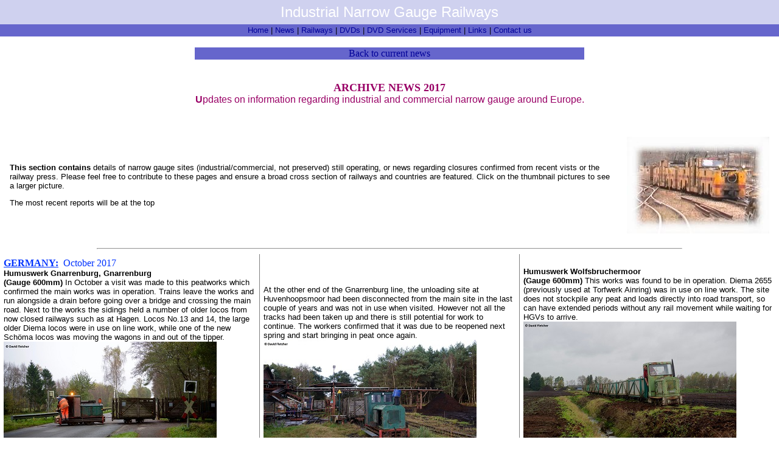

--- FILE ---
content_type: text/html
request_url: http://ingr.co.uk/news_2017.html
body_size: 10350
content:
<HTML>
<HEAD>
<META NAME="author" content="Steve Thomason">
<META NAME="description" content=" industrial narrow gauge light railways voie etroite feldbahnen">

<TITLE>Industrial Narrow Gauge Railways</TITLE>

<STYLE>
A:link {COLOR: #000099; text-decoration: none}
A:hover {color: #CCFFFF} 
</STYLE>

</HEAD>
 
<BODY bgcolor="#FFFFFF" leftmargin="0" topmargin="0" marginwidth="0" marginheight="0">
									
<table width="100%" border="0" cellspacing="0" cellpadding="0" height="40">
<tr bgcolor="#5152AB"> 
<td height="40" bgcolor="#CFD1EF"><CENTER><FONT FACE="arial" SIZE=5 COLOR="#FFFFFF">Industrial Narrow Gauge Railways</FONT></CENTER> 
</tr>
</table>

<table width="100%" border="0" cellspacing="0" cellpadding="0" height="20" bgcolor="#6666CC">
<tr> 
<td height="20" align="CENTER" valign="MIDDLE">
<FONT face="Verdana, Arial, Helvetica, sans-serif" SIZE="2">
<a href="index.html">Home</a> 
| <a href="news_current.html">News</a> 
| <a href="intro_rlys.html">Railways</a> 
| <a href="intro_videos.html">DVDs</a> 
| <a href="video_services.html">DVD Services</a> 
| <a href="intro_equip.html">Equipment</a>
| <a href="intro_links.html">Links</a>
| <a href="Mailto:webmaster@ingr.co.uk">Contact us</a>
</FONT>
</td>
</tr>
</table>

&nbsp;<BR>

<!-- xxxxxxxxxxxxxxxxxxxxxxxxxx Header above this line xxxxxxxxxxxxxxxxxxxxxxx -->


 
<table width="50%" border="0" cellspacing="0" cellpadding="0" height="20" bgcolor="#6666CC" align="CENTER" valign="MIDDLE">
<tr> 
<td height="20" align="CENTER" valign="MIDDLE">
  <a href="news_current.html">Back to current news</a> 
</td>
</tr>
</table>

&nbsp;<BR>

&nbsp;<BR>

<FONT SIZE="4" FACE="comic sans ms" color="#990066" >
<B><CENTER>ARCHIVE NEWS 2017</FONT></B><BR>  
 
<FONT face="Verdana, Arial, Helvetica, sans-serif" SIZE="3" COLOR="#990066">
<B>U</B>pdates on information regarding industrial and commercial narrow gauge around Europe.</FONT></CENTER> 
&nbsp;<BR>&nbsp;<BR> 

<TABLE bgcolor="#FFFFFF" border="0" cellspacing="8" cellpadding="8">
 <TR>
  <TD bgcolor="#FFFFFF" valign="MIDDLE" align="LEFT">
  <FONT face="Verdana, Arial, Helvetica, sans-serif" SIZE="2" COLOR="#000000"><P><B>This section contains</B> details of narrow gauge sites (industrial/commercial, not preserved) still operating, or news regarding closures confirmed from recent vists or the railway press. Please feel free to contribute to these pages and ensure a broad cross section of railways and countries are featured. Click on the thumbnail pictures to see a larger picture.</P>

 <P>The most recent reports will be at the top</P>
 </FONT>
 </TD>
 <TD valign="MIDDLE" align="CENTER">
 <FONT face="Verdana, Arial, Helvetica, sans-serif" SIZE="1">
 <P><B><IMG ALT="Terres Rouge" SRC="images/small_esch.jpg" ALIGN=right></P></FONT>
 </TD>
 </TR>
</TABLE>




<!-- xxxxxxxxxxxxxxxxxxxxxxxxxx Reports start from here xxxxxxxxxxxxxxxxxxxxxxx -->


<HR WIDTH="75%" align="CENTER">
   
<TABLE bgcolor="#FFFFFF" border="0" cellspacing="5" cellpadding="6" valign="MIDDLE" align="CENTER" RULES="COLS">
<TR>

<TD WIDTH="33%" bgcolor="#FFFFFF" valign="TOP" align="left">
<FONT FACE="comic sans ms" COLOR="0033FF"><B><U>GERMANY:</B></U>&nbsp; October 2017</FONT> 
<FONT FACE="Verdana, Arial, Helvetica, sans-serif" SIZE="2" COLOR="#000000"><BR>
<B>Humuswerk Gnarrenburg, Gnarrenburg</B>
<FONT FACE="Verdana, Arial, Helvetica, sans-serif" SIZE="2" COLOR="#000000"><BR>
 
<B>(Gauge 600mm)</B> In October a visit was made to this peatworks which confirmed the main works was in operation. Trains leave the works and run alongside a drain before going over a bridge and crossing the main road. Next to the works the sidings held a number of older locos from now closed railways such as at Hagen. Locos No.13 and 14, the large older Diema locos were in use on line work, while one of the new Sch�ma locos was moving the wagons in and out of the tipper.<BR>  

<A HREF="images/news_davidf_gnarren1.jpg" TARGET="_BLANK"><IMG SRC="images/news_davidf_gnarren1sm.jpg" ALIGN="Middle"></A> <BR CLEAR="left">
 
</TD>


<TD WIDTH="33%" bgcolor="#FFFFFF" valign="TOP" align="LEFT">
<FONT FACE="comic sans ms" COLOR="0033FF"><B><U></B></U></FONT> 
<FONT FACE="Verdana, Arial, Helvetica, sans-serif" SIZE="2" COLOR="#000000"><BR>
<B></B>
<FONT FACE="Verdana, Arial, Helvetica, sans-serif" SIZE="2" COLOR="#000000"><BR>
<BR>
At the other end of the Gnarrenburg line, the unloading site at Huvenhoopsmoor had been disconnected from the main site in the last couple of years and was not in use when visited. However not all the tracks had been taken up and there is still potential for work to continue. The workers confirmed that it was due to be reopened next spring and start bringing in peat once again. 
</BR> 
<A HREF="images/news_davidf_gnarren2.jpg" TARGET="_BLANK"><IMG SRC="images/news_davidf_gnarren2sm.jpg" ALIGN="Middle"></A> <BR CLEAR="left">
<BR>
Diema No.17 (above) was standing by the tippler with at least one of the newer Sch�ma locos still in the shed.</BR> 
<BR> 

</TD>

<TD WIDTH="33%" bgcolor="#FFFFFF" valign="TOP" align="LEFT">
<FONT FACE="comic sans ms" COLOR="0033FF"><B><U></B></U></FONT> 
<FONT FACE="Verdana, Arial, Helvetica, sans-serif" SIZE="2" COLOR="#000000"><BR>
<B>Humuswerk Wolfsbruchermoor</B>
<FONT FACE="Verdana, Arial, Helvetica, sans-serif" SIZE="2" COLOR="#000000"><BR>
<B>(Gauge 600mm)</B> This works was found to be in operation. Diema 2655 (previously used at Torfwerk Ainring) was in use on line work. The site does not stockpile any peat and loads directly into road transport, so can have extended periods without any rail movement while waiting for HGVs to arrive.
<BR>
<A HREF="images/news_davidf_wolfs.jpg" TARGET="_BLANK"><IMG SRC="images/news_davidf_wolfssm.jpg" ALIGN="Middle"></A> <BR CLEAR="left">
Diema 2655 taking a train of empties out to the moors.  
</FONT>
<BR>
  <BR>
<B>Torfwerk Himmelmoor, Quickborn</B>
<FONT FACE="Verdana, Arial, Helvetica, sans-serif" SIZE="2" COLOR="#000000"><BR>
<B>(Gauge 600mm)</B> This site was not operating on the day of the visit, but confirmation was given that work would be resuming in about 10 days time.
<BR>

</TD>



</FONT>
</TD> 
</TABLE> 




<HR WIDTH="75%" align="CENTER">
   
<TABLE bgcolor="#FFFFFF" border="0" cellspacing="5" cellpadding="6" valign="MIDDLE" align="CENTER" RULES="COLS">
<TR>

<TD WIDTH="33%" bgcolor="#FFFFFF" valign="TOP" align="left">
<FONT FACE="comic sans ms" COLOR="0033FF"><B><U></B></U></FONT> 
<FONT FACE="Verdana, Arial, Helvetica, sans-serif" SIZE="2" COLOR="#000000"><BR>
<B>Humuswerk Aschhorn, Drochtersen</B>
<FONT FACE="Verdana, Arial, Helvetica, sans-serif" SIZE="2" COLOR="#000000"><BR>
<B>(Gauge 600mm)</B> This large peatworks appeared to be in daily operation when visited.
<BR>
<A HREF="images/news_davidf_asch.jpg" TARGET="_BLANK"><IMG SRC="images/news_davidf_aschsm.jpg" ALIGN="Middle"></A> <BR CLEAR="left">
Locos 13 (above), Diema 5240(assumed), and 14 Sch�ma 5520(assumed), were in use on line work, with a number of other locos parked around the works.
<BR>
<BR>
(All above Germany reports Posted 12.11.2017 Source: David Fletcher) 
</TD>


<TD WIDTH="33%" bgcolor="#FFFFFF" valign="TOP" align="LEFT">
<FONT FACE="comic sans ms" COLOR="0033FF"><B>FRANCE<U></B>&nbsp; October 2017</U></FONT> 
<FONT FACE="Verdana, Arial, Helvetica, sans-serif" SIZE="2" COLOR="#000000"><BR>
<B>Briqueterie Chimot, Marly</B>
<FONT FACE="Verdana, Arial, Helvetica, sans-serif" SIZE="2" COLOR="#000000"><BR>
<B>(Gauge: 600mm)</B> This historic brickworks at Marly had exhausted the supply of clay at the current claypit and needed to move the 600mm gauge tracks to another site to serve a new source of clay. In September there had been an appeal to identify any sources of extra track required, but in the end after surveying the new route it was decided that it was not possible to use the railway to extract and transport the clay. So going forward, the transport of clay from the pit will be by road tractor. The 600mm line is still to be used, but not as frequently, running from the clay stockpile at the works to feed the brickmaking machines at the end of the drying sheds. The operation of the 500mm gauge line around the kilns to the drying sheds continues, and is unaffected.
</BR>
  
 

</TD>


<TD WIDTH="33%" bgcolor="#FFFFFF" valign="TOP" align="LEFT">
<FONT FACE="comic sans ms" COLOR="0033FF"><B><U></B></U></FONT> 
<FONT FACE="Verdana, Arial, Helvetica, sans-serif" SIZE="2" COLOR="#000000"><BR>
<FONT FACE="Verdana, Arial, Helvetica, sans-serif" SIZE="2" COLOR="#000000"><BR>
<B></B> 
<BR>
<A HREF="images/news_chimot_2004.jpg" TARGET="_BLANK"><IMG SRC="images/news_chimot_2004sm.jpg" ALIGN="Middle"></A> <BR CLEAR="left">
In July 2004, a view at the claypit with the Plymouth loco was at the claypit loading several skips from the bucket and chain excavator. 
</FONT>

<BR>
(Posted 12.11.2017 Source: various)

</TD>

</FONT>
</TD> 
</TABLE> 






<HR WIDTH="75%" align="CENTER">
  
  
  <TABLE bgcolor="#FFFFFF" border="0" cellspacing="5" cellpadding="6" valign="MIDDLE" align="CENTER" RULES="COLS">
<TR>

<TD WIDTH="33%" bgcolor="#FFFFFF" valign="TOP" align="LEFT">
<FONT FACE="comic sans ms" COLOR="0033FF"><B><U>GERMANY:</B></U>&nbsp; June 2017</FONT>
<BR>
<FONT FACE="Verdana, Arial, Helvetica, sans-serif" SIZE="2" COLOR="#000000"><BR>  
A report from a number of railways operating in the Niedersachsen area of Germany when visited in May 2017.
<BR>
<FONT FACE="Verdana, Arial, Helvetica, sans-serif" SIZE="2" COLOR="#000000"><BR>
<B>Torfwerk Meiners, Lichtenmoor</B><BR>
<B>(Gauge 600mm)</B> The works yard on the main road was very quiet with just a single small Diema present. Checking the loading facility on the edge of the moors, there were several rakes of full wagons waiting unloading, with a couple of locos used for shunting. However, there were no lorries expected for the next day or so. The rail mounted elevator had not seen use for several years so the stockpiling of peat does not take place any more. Peat is tipped directly by the tippler/ elevator into waiting lorries. The overall Level of activity was confirmed by the staff here to be very low.  

<A HREF="images/news_heemsen2017.jpg" TARGET="_BLANK"><IMG SRC="images/smnews_heemsen2017.jpg" ALIGN="Middle"></A> <BR CLEAR="left">
The photo shows the tippler on the edge of the moors with Diema 1640/1954 (assumed) used for shunting.<BR>
 


<TD WIDTH="33%" bgcolor="#FFFFFF" valign="TOP" align="LEFT">
<FONT FACE="comic sans ms" COLOR="0033FF"><B><U></B></U></FONT> 
<FONT FACE="Verdana, Arial, Helvetica, sans-serif" SIZE="2" COLOR="#000000"><BR>
<B>Euflor, Lichtenmoor</B>
<B>(Gauge 600mm)</B> This works was operating normally. The new Sch�ma performing the line work as usual. The traditional timber wagons are in use here and several of the elderly (1940s) Sch�ma locos were still in use shunting at the works and out on the moors.
<BR>
<A HREF="images/news_euflor2017.jpg" TARGET="_BLANK"><IMG SRC="images/smnews_euflor2017.jpg" ALIGN="Middle"></A> <BR CLEAR="left">
The photo shows Sch�ma 5911/2004 (assumed) arriving at the yard with a train of 11 wagons for unloading.
</FONT>
</TD>


<TD WIDTH="33%" bgcolor="#FFFFFF" valign="TOP" align="LEFT">
<FONT FACE="comic sans ms" COLOR="0033FF"><B><U></B></U></FONT> 
<FONT FACE="Verdana, Arial, Helvetica, sans-serif" SIZE="2" COLOR="#000000"><BR>
<B>Torfwerk Neustadt, Schneeren</B>
<B>(Gauge: 600mm)</B> Working normally with one train in use. As with Torfwerk Meiners above, all the locos are Diema. 8 locos were seen on site with possibly more out on the moors, but Diema 2636 was off the tracks in the yard. Trains are usually double or triple headed. </BR> 

<A HREF="images/news_neustadt2017.jpg" TARGET="_BLANK"><IMG SRC="images/smnews_neustadt2017.jpg" ALIGN="Middle"></A> <BR CLEAR="left">
Coming out from the pine trees about halfway to the moors.<BR>
<BR> 
</TD>
<BR>
</FONT>


</TABLE>





<HR WIDTH="75%" align="CENTER">
  
  
  <TABLE bgcolor="#FFFFFF" border="0" cellspacing="5" cellpadding="6" valign="MIDDLE" align="CENTER" RULES="COLS">
<TR>

<TD WIDTH="33%" bgcolor="#FFFFFF" valign="TOP" align="LEFT">
<FONT FACE="comic sans ms" COLOR="0033FF"><B><U>GERMANY:</B></U>&nbsp; May 2017</FONT> 
<FONT FACE="Verdana, Arial, Helvetica, sans-serif" SIZE="2" COLOR="#000000"><BR>
<B>Torfwerk W�bbeler, Goldenstedt</B><BR>
<B>(Gauge 600mm)</B> No sign of any locos here now (unless locked up in the old tipping shed), previously they were stored outside. The line of peat wagons were still in the yard on the tracks under the trees, but no signs that the railway had worked this year at all. There was still some peat left in the stockpile on site. The line alongside the road that had been relaid a few years ago was now getting to be in a poor condition once again. 

<A HREF="images/news_wubbeler2017.jpg" TARGET="_BLANK"><IMG SRC="images/smnews_wubbeler2017.jpg" ALIGN="Middle"></A> <BR CLEAR="left">
(Above) The line laid into the road just before the turning into the yard on the left. The line straight on does not now go anywhere. Previously it turned right over the road to the moors.<BR>
 


<TD WIDTH="33%" bgcolor="#FFFFFF" valign="TOP" align="LEFT">
<FONT FACE="comic sans ms" COLOR="0033FF"><B><U></B></U></FONT> 
<FONT FACE="Verdana, Arial, Helvetica, sans-serif" SIZE="2" COLOR="#000000"><BR>
<B>Torfwerk B�ske, Goldenstedt</B>
<FONT FACE="Verdana, Arial, Helvetica, sans-serif" SIZE="2" COLOR="#000000"><BR>
<B></B>
<B>(Gauge 600mm)</B> The works was not visited but when driving past the firm appeared to be working normally. 
<BR>

<B>Wichmann and Tabeling, Telbrake</B>
<FONT FACE="Verdana, Arial, Helvetica, sans-serif" SIZE="2" COLOR="#000000"><BR>
<B></B>
<B>(Gauge 600mm)</B> A passing visit confirmed that this works appears to be in normal operation, with the line out to the moor well used.  
<BR>

<B>Sandbahn, Surwold</B>
<FONT FACE="Verdana, Arial, Helvetica, sans-serif" SIZE="2" COLOR="#000000"><BR>
<B>(Gauge 750mm)</B> Passed on a Sunday but the Sch�ma and wagons were in the unloading shed as normal and rails to the Sandpit were well used so the line looked to be in use.
<BR>
</FONT>
</TD>



<TD WIDTH="33%" bgcolor="#FFFFFF" valign="TOP" align="LEFT">
<FONT FACE="comic sans ms" COLOR="0033FF"><B><U></B></U></FONT> 
<FONT FACE="Verdana, Arial, Helvetica, sans-serif" SIZE="2" COLOR="#000000"><BR>
<B>Erdenwerk Wietingshausen</B>
<FONT FACE="Verdana, Arial, Helvetica, sans-serif" SIZE="2" COLOR="#000000"><BR>
<B>(Gauge: 600mm)</B> The small Sch�ma was seem at the head of the train of peat wagons in front of the tippler. However, the tracks leading away from the tippler were completely disused and parially buried in the mud. The railway may not have worked for many months. The tracks were still mostly in place out on the moors, but very rusty. The road crossing to the south side of the road had been taken up and the road had been tarmaced over so there was no trace of the railway on this side of the road, although the original mill building for the old Wuthenau works was still standing.</BR> 

<A HREF="images/news_wieting2017.jpg" TARGET="_BLANK"><IMG SRC="images/smnews_wieting2017.jpg" ALIGN="Middle"></A> <BR CLEAR="left">
The picture shows the line of peat wagons going into the back of the tipping shed at Wietingshausen.<BR>
<BR> 
</TD>

</FONT>

</TABLE>




<HR WIDTH="75%" align="CENTER">
  
  
  <TABLE bgcolor="#FFFFFF" border="0" cellspacing="5" cellpadding="6" valign="MIDDLE" align="CENTER" RULES="COLS">
<TR>

<TD WIDTH="33%" bgcolor="#FFFFFF" valign="TOP" align="LEFT">
<FONT FACE="comic sans ms" COLOR="0033FF"><B><U>GERMANY:</B></U>&nbsp; May 2017</FONT> 
<FONT FACE="Verdana, Arial, Helvetica, sans-serif" SIZE="2" COLOR="#000000"><BR>
<B>Gross Heseper, Klasmann-Deilmann</B><BR>
<B>(Gauge 900mm)</B> Major building work continues at the Gross Heseper site to expand the office space for the firm. No trains were noted into or from the tippler over a period of several days, although the tracks into the works had recently been used. The route across Heseper Moor to Dalum was still in place but now very rusty and overgrown. At Dalum itself the rails had only been removed from the area around the tippler but were still present on the moors. 

<A HREF="images/news_dalum2017.jpg" TARGET="_BLANK"><IMG SRC="images/smnews_dalum2017.jpg" ALIGN="Middle"></A> <BR CLEAR="left">
The photo shows the entrance to Dalum unloading point with the tracks now removed to this point. At one time it branched off into the trees centre left for the tippler, far left in front of the tree line to access older workings, and off to the right for further parts of the moor. The whole area is now part of an integrated nature reserve for Dalumer Moor.<BR>
 


<TD WIDTH="33%" bgcolor="#FFFFFF" valign="TOP" align="LEFT">
<FONT FACE="comic sans ms" COLOR="0033FF"><B><U></B></U></FONT> 
<FONT FACE="Verdana, Arial, Helvetica, sans-serif" SIZE="2" COLOR="#000000"><BR>
<B>Torfwerk Haskamp, Lohne</B>
<FONT FACE="Verdana, Arial, Helvetica, sans-serif" SIZE="2" COLOR="#000000"><BR>
<B></B>
<B>(Gauge 600mm)</B> Stopping briefly at the works, it all appeared to be working normally with full wagons waiting loading and the the 2 large orange Diemas coupled together for line work. 
<BR>
<A HREF="images/news_haskamp2017.jpg" TARGET="_BLANK"><IMG SRC="images/smnews_haskamp2017.jpg" ALIGN="Middle"></A> <BR CLEAR="left">
The photo above shows Diema 2103 outside the tippler and mill building at Torfwerk Haskamp.
</FONT>
</TD>


<TD WIDTH="33%" bgcolor="#FFFFFF" valign="TOP" align="LEFT">
<FONT FACE="comic sans ms" COLOR="0033FF"><B><U></B></U></FONT> 
<FONT FACE="Verdana, Arial, Helvetica, sans-serif" SIZE="2" COLOR="#000000"><BR>
<B>Holthaus and Fortmann, Lohne</B>
<FONT FACE="Verdana, Arial, Helvetica, sans-serif" SIZE="2" COLOR="#000000"><BR>

<B></B>
(Gauge: 600mm)Checking the yard at the weekend 5 of the small moor locos were parked up in the new loco shelter, and everything appeared to be operating normally with the line to the moor well used.</BR> 

<A HREF="images/news_holthaus2017.jpg" TARGET="_BLANK"><IMG SRC="images/smnews_holthaus2017.jpg" ALIGN="Middle"></A> <BR CLEAR="left">
The Sch�ma (786/1947 assumed) converted to electric cable working was still in use hauling the wagons through the tippler.<BR>
<BR> 
</TD>

<BR>
</FONT>
</TD>

</TABLE>




<HR WIDTH="75%" align="CENTER">
  
  
  <TABLE bgcolor="#FFFFFF" border="0" cellspacing="5" cellpadding="6" valign="MIDDLE" align="CENTER" RULES="COLS">
<TR>

<TD WIDTH="33%" bgcolor="#FFFFFF" valign="TOP" align="LEFT">
<FONT FACE="comic sans ms" COLOR="0033FF"><B><U>GERMANY:</B></U>&nbsp; May 2017</FONT> 
<FONT FACE="Verdana, Arial, Helvetica, sans-serif" SIZE="2" COLOR="#000000"><BR>
<B>Bokern and Reisselmann, Lohne</B><BR>
<B>(Gauge 600mm)</B> 3 locos were laid up on a siding at the back of the works that had not been used for many months. The line out to the moors had also not been used for possibly a couple of weeks or more, but 2 locos were in the yard with full wagons and there may have been recent activity possibly loading from the stockpile in the yard, pushing the wagons through the tippler for unloading.

<A HREF="images/news_bokern2017.jpg" TARGET="_BLANK"><IMG SRC="images/smnews_bokern2017.jpg" ALIGN="Middle"></A> <BR CLEAR="left">
The photo shows the small Sch�ma (2658/1963) used for shnting at the works at the head of a rake of empty  wagons.<BR>
 


<TD WIDTH="33%" bgcolor="#FFFFFF" valign="TOP" align="LEFT">
<FONT FACE="Verdana, Arial, Helvetica, sans-serif" SIZE="2" COLOR="#000000"><BR>
<B>Torfwerk Z�bragel, Vechta</B> 
<B>(Gauge 600mm)</B>There had been no change here for a couple of years with the railway still in place although mostly now buried, and the lines of disused peat wagons still at the works. The locos were disposed of a long time ago.
<BR>
<A HREF="images/news_zubragel2017.jpg" TARGET="_BLANK"><IMG SRC="images/smnews_zubragel2017.jpg" ALIGN="Middle"></A> <BR CLEAR="left">
The lines of peat wagons at the works which is still in production using road vehicles.
</FONT>
</TD>


<TD WIDTH="33%" bgcolor="#FFFFFF" valign="TOP" align="LEFT">
<FONT FACE="Verdana, Arial, Helvetica, sans-serif" SIZE="2" COLOR="#000000"><BR>
<B>Gramoflor, Vechta</B>
<B>Gauge: 600mm)</B> The only trace of the previous railway here was the track embedded in the road next to the Z�bragel yard.</BR> 

<A HREF="images/news_gramoflor2017.jpg" TARGET="_BLANK"><IMG SRC="images/smnews_gramoflor2017.jpg" ALIGN="Middle"></A> <BR CLEAR="left">
Leading from the pointwork also previously going to the Z�bragel works, these rails used to enter the reception sidings at Gramoflor.<BR>
<BR> 
</TD>

<BR>
</FONT>
</TD>

</TABLE>


<HR WIDTH="75%" align="CENTER">
    
  <TABLE bgcolor="#FFFFFF" border="0" cellspacing="5" cellpadding="6" valign="MIDDLE" align="CENTER" RULES="COLS">
<TR>

<TD WIDTH="33%" bgcolor="#FFFFFF" valign="TOP" align="LEFT">
<FONT FACE="comic sans ms" COLOR="0033FF"><B><U>GERMANY:</B></U>&nbsp; May 2017</FONT> 
<FONT FACE="Verdana, Arial, Helvetica, sans-serif" SIZE="2" COLOR="#000000"><BR>
<B>R�hlermoor, Exxol Mobil </B><BR>
<B>(Gauge 900mm)</B>
Operations here were as expected with both the oil maintenance trains and peat trains busy across the network. One of the rail mounted drilling rigs was in use with a number of the hot water tankers seen throught the day. Other rail traffic included track maintenance trains and flat wagons transporting large excavators. Typically the roads across the moors have a 5tonne limit, so everything has to be transported by rail. All operations usually start from 07:00 onwards and finish about 15:30 and earlier on Fridays.

<A HREF="images/news_ruhler2017.jpg" TARGET="_BLANK"><IMG SRC="images/smnews_ruhler2017.jpg" ALIGN="Middle"></A> <BR CLEAR="left">
Two of the large new Sch�ma locos (No.31 and No.30 behind) travelling along the internal railway at R�hlermoor.<BR>
</TD> 


<TD WIDTH="33%" bgcolor="#FFFFFF" valign="TOP" align="LEFT"> 
<FONT FACE="Verdana, Arial, Helvetica, sans-serif" SIZE="2" COLOR="#000000"><BR>
<B>R�hlermoor, Klasmann-Dielmann</B><BR>
<B>(Gauge 900mm)</B>
Two loading areas using trains from Klasmann at Sch�ninghsdorf were in use. No trains using the large bogie wagons were observed from the Gross Heseper works. all trains were double headed, with 3 locos in use on some trains to help shunt the full trains out of the harvesting areas. The last peat trains here are usually about 15:00.

<A HREF="images/news_klas2017.jpg" TARGET="_BLANK"><IMG SRC="images/smnews_klas2017.jpg" ALIGN="Middle"></A> <BR CLEAR="left">
A normal double headed train from Sch�ninghsdorf shunting empty peat wagons in R�hlermoor, with the track gang relaying track behind in the distance.<BR>
</TD>

<TD WIDTH="33%" bgcolor="#FFFFFF" valign="TOP" align="LEFT">
<FONT FACE="comic sans ms" COLOR="0033FF"><B><U></B></U></FONT> 
<FONT FACE="Verdana, Arial, Helvetica, sans-serif" SIZE="2" COLOR="#000000"><BR>
<B>Torfwerk Brinkmann, Scharrel</B> </BR>
<B>(Gauge: 600mm)</B> There has been further expansion at the site of the old brickworks. The tracks have now been laid round next to the road from the new tipping area so trains can be shunted round the loop and out around the back of the works. Peat trains did not appear to be using the original peat mill over the road, which appears to be for maintenance of rolling stock and locos. Rakes of skips are still present in the yard but there were no signs that the clay pit was being reopened. Tracks were still present to the clay pit branch but very heavily overgrown.</BR> 

<A HREF="images/news_brink2017.jpg" TARGET="_BLANK"><IMG SRC="images/smnews_brink2017.jpg" ALIGN="Middle"></A> <BR CLEAR="left">
The Sch�ma 846/1944 (assumed) used for shunting, at the hedshunt in the yard at Brinkmann.<BR>
<BR> 
</TD>

<BR>
</FONT>
</TD>

</TABLE>




<HR WIDTH="75%" align="CENTER">
  
  
  <TABLE bgcolor="#FFFFFF" border="0" cellspacing="5" cellpadding="6" valign="MIDDLE" align="CENTER" RULES="COLS">
<TR>

<TD WIDTH="33%" bgcolor="#FFFFFF" valign="TOP" align="LEFT">
<FONT FACE="comic sans ms" COLOR="0033FF"><B><U>GERMANY:</B></U>&nbsp; May 2017</FONT> 
<FONT FACE="Verdana, Arial, Helvetica, sans-serif" SIZE="2" COLOR="#000000"><BR>
<B>Torfwerk Schwegermoor</B><BR>
<B>(Gauge 600mm)</B> Working normally with two trains in operation. Loading was taking place from both Kalkriese and Hinnencamp areas with the tracked hopper/loaders. The elderly Sch�mas from the 1940s were still being used on the moors to assist with loading. Inside the works there is just a run round at the tippler now and no other tracks. Locos and stock requiring repair/overhaul are moved to the workshops with forklift. 

<A HREF="images/news_schweger2017.jpg" TARGET="_BLANK"><IMG SRC="images/smnews_schweger2017.jpg" ALIGN="Middle"></A> <BR CLEAR="left">
(Above) The Sch�ma 5163/1990 (assumed) arriving at the tippler at Schwegermoor with a full load of peat.<BR>
 


<TD WIDTH="33%" bgcolor="#FFFFFF" valign="TOP" align="LEFT">
<FONT FACE="comic sans ms" COLOR="0033FF"><B><U></B></U></FONT> 
<FONT FACE="Verdana, Arial, Helvetica, sans-serif" SIZE="2" COLOR="#000000"><BR>
<B>ASB Grunland, Neustadt</B>
<FONT FACE="Verdana, Arial, Helvetica, sans-serif" SIZE="2" COLOR="#000000"><BR>
<B></B>
<B>(Gauge 900mm)</B> Only checked on a Sunday but all tracks appeared to be well used and a full train of wagons  were waiting to be taken back to the works. The road crossing to the south side of the road was also back in use with newer harvesting areas to the south opened up a short distance from the road crossing. 
<BR>
<BR>
<B>Torfwerk Meiners, Borstel</B>
<FONT FACE="Verdana, Arial, Helvetica, sans-serif" SIZE="2" COLOR="#000000"><BR>
<B></B>
<B>(Gauge 600mm)</B> (600mm Gauge) Seen after hours although the site appeared to be working normally. Additional peat was also in the process being taken from the stockpiles halfway up the line and being taken for tipping in the works.  
<BR>
<A HREF="images/news_borstel2017.jpg" TARGET="_BLANK"><IMG SRC="images/smnews_borstel2017.jpg" ALIGN="Middle"></A> <BR CLEAR="left">
(Above) One of the tiny DL6 Diema locos used for shunting on the moors.<BR>

 
</FONT>
</TD>


<TD WIDTH="33%" bgcolor="#FFFFFF" valign="TOP" align="LEFT">
<FONT FACE="comic sans ms" COLOR="0033FF"><B><U></B></U></FONT> 
<FONT FACE="Verdana, Arial, Helvetica, sans-serif" SIZE="2" COLOR="#000000"><BR>
<B>Torfwerk Uchte</B>
<FONT FACE="Verdana, Arial, Helvetica, sans-serif" SIZE="2" COLOR="#000000"><BR>
<B>(Gauge: 600mm)</B> Everything working normally. Visited after clsoing time but the usual large number of wagons and Sch�ma locos parked up next to the road clearly indicated everything was operating normally here.</BR> 

<A HREF="images/news_uchte2017.jpg" TARGET="_BLANK"><IMG SRC="images/smnews_uchte2017.jpg" ALIGN="Middle"></A> <BR CLEAR="left">
The reception sidings in front of the main peat mill at Uchte.<BR>
<BR> 
</TD>
<BR>
</FONT>
</TD>

</TABLE>





<HR WIDTH="75%" align="CENTER">
 
  
<TABLE bgcolor="#FFFFFF" border="0" cellspacing="5" cellpadding="6" valign="MIDDLE" align="CENTER" RULES="COLS">
<TR>

<TD WIDTH="33%" bgcolor="#FFFFFF" valign="TOP" align="LEFT">
<FONT FACE="Verdana, Arial, Helvetica, sans-serif" SIZE="2" COLOR="#000000"><BR>
<B>Moorkultur Koch, Ramsloh</B><BR>
<B>(Gauge 600mm)</B> Appeared to be operating normally with two trains in use.

<A HREF="images/news_koch2017.jpg" TARGET="_BLANK"><IMG SRC="images/smnews_koch2017.jpg" ALIGN="Middle"></A> <BR CLEAR="left">
(Above) The Sch�ma 834/1944 (assumed) at the reception sidings on the edge of the moors at Moorkultur Koch.
<BR>
 

<TD WIDTH="33%" bgcolor="#FFFFFF" valign="TOP" align="LEFT">
<FONT FACE="comic sans ms" COLOR="0033FF"><B><U></B></U></FONT> 
<FONT FACE="Verdana, Arial, Helvetica, sans-serif" SIZE="2" COLOR="#000000"><BR>
<B>Union Torfwerk, Scharrel</B> 
<B>(Gauge 600mm)</B> A brief visit confirmed the site was operating normally. with the merging of the firm with Moorkultur Koch, most of the locos here appeared to be labelled as belonging to Torfwerk Koch. 
<BR>

<A HREF="images/news_union2017.jpg" TARGET="_BLANK"><IMG SRC="images/smnews_union2017.jpg" ALIGN="Middle"></A> <BR CLEAR="left">
(Above) Line of three locos parked up at Union Torfwerk.<BR>
<BR>
<BR>


<B>Klasmann, Vehnermoor</B>
<FONT FACE="Verdana, Arial, Helvetica, sans-serif" SIZE="2" COLOR="#000000"><BR>
<B></B>
<B>Gauge: 900mm</B> A passing visit confirmed this site was working normally. A barge was tied up waiting loading on the K�stenKanal. This is one of only 2 sites that load into barges from the narrow gauge which happens only a couple of times per week now.  
<BR>
 
</FONT>
</TD>


<TD WIDTH="33%" bgcolor="#FFFFFF" valign="TOP" align="LEFT">
<FONT FACE="comic sans ms" COLOR="0033FF"><B><U></B></U></FONT> 
<FONT FACE="Verdana, Arial, Helvetica, sans-serif" SIZE="2" COLOR="#000000"><BR>
<B>Torfwerk Edewecht</B>
<FONT FACE="Verdana, Arial, Helvetica, sans-serif" SIZE="2" COLOR="#000000"><BR>
<B>(Gauge: 900mm)</B> Seen outside of normal working hours but the railway appeared to be in normal operation with 7 locos around the works yard and all tracks to the moors well used.</BR> 

<A HREF="images/news_edew2017.jpg" TARGET="_BLANK"><IMG SRC="images/smnews_edew2017.jpg" ALIGN="Middle"></A> <BR CLEAR="left">
Locos numbered 2, 6, and 1 plus the new Schoma 6116/2006, parked up at the yard waiting the next turn of duty at Edewecht.<BR>
<BR> 
</TD>
<BR>
</FONT>
</TD>

</TABLE>



<HR WIDTH="75%" align="CENTER">
   
  <TABLE bgcolor="#FFFFFF" border="0" cellspacing="5" cellpadding="6" valign="MIDDLE" align="CENTER" RULES="COLS">
<TR>

<TD WIDTH="33%" bgcolor="#FFFFFF" valign="TOP" align="left">
<FONT FACE="comic sans ms" COLOR="0033FF"><B><U>ESTONIA:</B></U>&nbsp; April 2017</FONT> 
<FONT FACE="Verdana, Arial, Helvetica, sans-serif" SIZE="2" COLOR="#000000"><BR>

A couple of belated reports from Peter who visited a few industrial locations around the Baltic States in September last year.<BR>

<B>Tootsi Peat Works</B><BR>
<B>(Gauge 750mm)</B><BR>

<FONT FACE="Verdana, Arial, Helvetica, sans-serif" SIZE="2" COLOR="#000000">
<A HREF="images/news2017_tootsi1.jpg" TARGET="_BLANK"><IMG SRC="images/smnews2017_tootsi1.jpg" ALIGN="Middle"></A> <BR CLEAR="left">
(Above) One of the 4w overhead eletric locos by the tippler that were just used for shunting at Tootsi.<BR>
The peat works here closed in approx 2011. However a lot of the infrastructure is still in place. This may be partly due to some local inteest to create a museum on the site but nothing seems to have happened yet. A tourist train was being operated from here for a short time but also finished around 2011.<BR>
The buildings, loco shed, the large rotary tippler, wagons, and even one of the unusual overhead electric shunting locos, are still present. 
</FONT>
</TD>



<TD WIDTH="33%" bgcolor="#FFFFFF" valign="TOP" align="LEFT">
  
 <A HREF="images/news2017_tootsi2.jpg" TARGET="_BLANK"><IMG SRC="images/smnews2017_tootsi2.jpg" ALIGN="Middle"></A> <BR CLEAR="left">
The impressive main building at the Toosti peatworks is still standing. The railway and tipper are behind the trees on the left of the photo.<BR> 
&nbsp;<BR>
<FONT FACE="comic sans ms" COLOR="0033FF"><B><U>LITHUANIA</B></U>&nbsp; April 2017</FONT>  
<FONT FACE="Verdana, Arial, Helvetica, sans-serif" SIZE="2" COLOR="#000000"><BR>
<B>Ezerelis Peat Works</B><BR>
<B>(Gauge 750mm)</B><BR>
The picture below confirms the well used running line with the standard bogie wagons behind.<BR>

<A HREF="images/news2017_ezerel1.jpg" TARGET="_BLANK"><IMG SRC="images/smnews2017_ezerel1.jpg" ALIGN="Middle"></A> <BR CLEAR="left"> 
</FONT>
</TD>



<TD WIDTH="33%" bgcolor="#FFFFFF" valign="TOP" align="LEFT">
<FONT FACE="comic sans ms" COLOR="0033FF"><B><U></B></U></FONT> 
<FONT FACE="Verdana, Arial, Helvetica, sans-serif" SIZE="2" COLOR="#000000"><BR>
Ezerelis Peat Works was visited but no trains were found running. However, the tracks were were well used and all the site still appeared to be operational. The running line ran east a short way from the loco shed area and then headed south onto the moss where the loading operations take place.<BR>

The lines that head out to the east seemed to have been abandoned some time ago judging from the accumulated vegetation. 
A couple of locos could be seen at the shed, one green, one blue, presumed to be type TU6. Outside the shed compound was an ESU2 or SEP2 loco (?) OOU up a siding. There were also a number of the typical bogie wagons and a snowplough present.<BR>

<A HREF="images/news2017_ezerel2.jpg" TARGET="_BLANK"><IMG SRC="images/smnews2017_ezerel2.jpg" ALIGN="Middle"></A> <BR CLEAR="left">
<BR>
(Above) A photo of one of the TU6A locos (number 2501) taken in 2005 outside the shed. 
<BR>
<BR>
<B>(Posted 23.04.2017 Source: Peter Hall)</B>
</TD>

</FONT>
</TABLE> 
  
  
<HR WIDTH="75%" align="CENTER"> 
   
   
<TABLE bgcolor="#FFFFFF" border="0" cellspacing="5" cellpadding="6" valign="MIDDLE" align="CENTER" RULES="COLS">
<TR>

<TD WIDTH="33%" bgcolor="#FFFFFF" valign="TOP" align="left">
<FONT FACE="comic sans ms" COLOR="0033FF"><B><U>GERMANY:</B></U>&nbsp; February 2017</FONT> 
<FONT FACE="Verdana, Arial, Helvetica, sans-serif" SIZE="2" COLOR="#000000"><BR>
<B>Klasmann, Dalumer Moor</B>

<FONT FACE="Verdana, Arial, Helvetica, sans-serif" SIZE="2" COLOR="#000000"><BR>
<A HREF="images/news_dalumermoor2.jpg" TARGET="_BLANK"><IMG SRC="images/smnews_dalumermoor2.jpg" ALIGN="Middle"></A> <BR CLEAR="left">
<B>(Gauge 900mm)</B> Confirmation has been recevied that the branch of the extensive Klasmann 900mm network to Dalumer Moor has been closed and track lifting has already been in progress. 
</FONT>
</TD>

<TD WIDTH="33%" bgcolor="#FFFFFF" valign="TOP" align="LEFT">  
<FONT FACE="Verdana, Arial, Helvetica, sans-serif" SIZE="2" COLOR="#000000"><BR>
The photograph on the left was taken on 5th January 2017. All the tippler and elevator and associated equipment has been removed and the area already landscaped. This now means that the branch all the way north to Georg-Klasmann Strasse will eventually be taken up right through to and including the main road crossing joining the main line. The area around the Dalumer unloading point had already become a nature reserve, but when seen in May 2016, 3 months before closure, trains were still being unloaded on a daily basis. 
</FONT>
</TD>

<TD WIDTH="33%" bgcolor="#FFFFFF" valign="TOP" align="LEFT">
<FONT FACE="comic sans ms" COLOR="0033FF"><B><U></B></U></FONT> 
<FONT FACE="Verdana, Arial, Helvetica, sans-serif" SIZE="2" COLOR="#000000"><BR>
<A HREF="images/news_dalumermoor1.jpg" TARGET="_BLANK"><IMG SRC="images/smnews_dalumermoor1.jpg" ALIGN="Middle"></A> <BR CLEAR="left">
<BR>
This photo was taken on the 21st May 2016. The last train finally ran from here in August 2016. 
<BR>
<B>(Posted 04.02.2017 Source: Bart Donker)</B>

</TD>
</FONT>
</TD> 
</TABLE> 
  
  
<HR WIDTH="75%" align="CENTER">
  
  








<HR WIDTH="75%" align="CENTER">

&nbsp;<BR>

 
<table width="50%" border="0" cellspacing="0" cellpadding="0" height="20" bgcolor="#6666CC" align="CENTER" valign="MIDDLE">
<tr> 
<td height="20" align="CENTER" valign="MIDDLE">
  <a href="news_current.html">Back to current news</a> 
</td>
</tr>
</table>

&nbsp;<BR>

&nbsp;<BR>

<!-- xxxxxxxxxxxxxxxxxxxxxxxxxxx Footer below this line xxxxxxxxxxxxxxxxxxxxxx -->
  
<P ALIGN=RIGHT>
<FONT SIZE=2>
� Steve Thomason 2017<BR></FONT>
<FONT SIZE=2>
</FONT></P>

<table width="100%" border="0" cellspacing="0" cellpadding="0" height="20" bgcolor="#6666CC">
<tr> 
<td height="20" align="CENTER" valign="MIDDLE">
<FONT face="Verdana, Arial, Helvetica, sans-serif" SIZE="2">
<a href="index.html">Home</a> 
| <a href="news_current.html">News</a> 
| <a href="intro_rlys.html">Railways</a> 
| <a href="intro_videos.html">DVDs</a> 
| <a href="video_services.html">DVD Services</a> 
| <a href="intro_equip.html">Equipment</a>
| <a href="intro_links.html">Links</a>
| <a href="Mailto:webmaster@ingr.co.uk">Contact us</a>
</FONT>
</td>
</tr>
</table>
								
<table width="100%" border="0" cellspacing="0" cellpadding="0" height="40">
<tr bgcolor="#5152AB"> 
<td height="40" bgcolor="#CFD1EF"><CENTER><FONT FACE="arial" SIZE=5 COLOR="#FFFFFF">Industrial Narrow Gauge Railways</FONT></CENTER> 
</tr>
</table>

</BODY>
 
</HTML>
